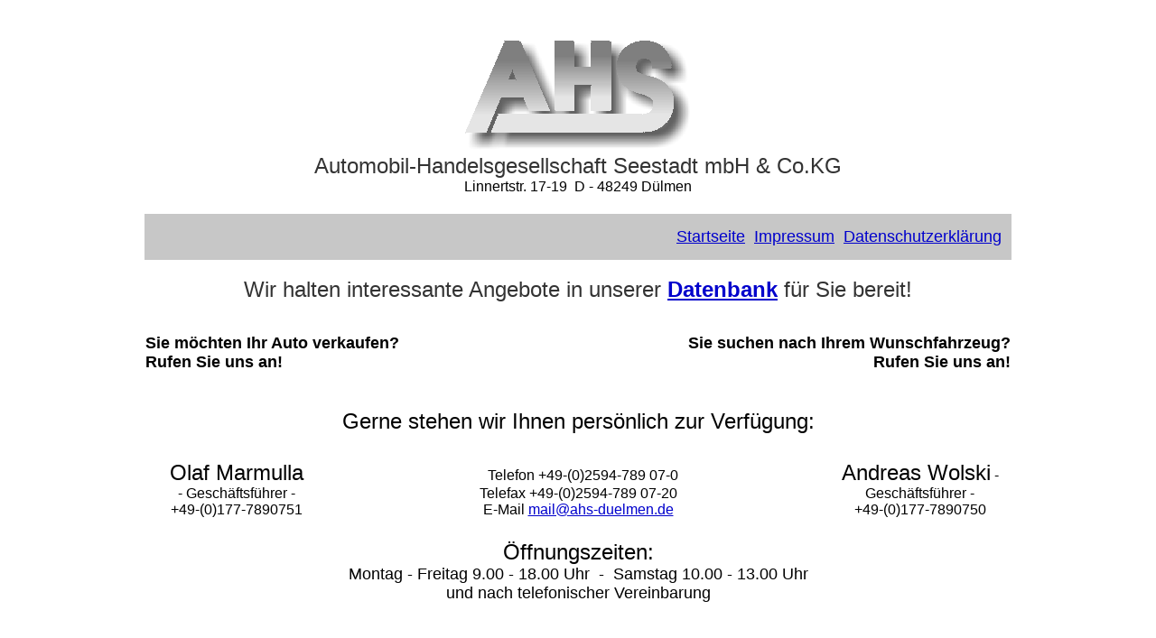

--- FILE ---
content_type: text/html
request_url: http://ahs-duelmen.de/
body_size: 1376
content:
<!DOCTYPE html>
<html lang="de">
<head><title>Autohaus AHS - in Sachen Auto immer die richtige Adresse ...</title>
<meta http-equiv="Content-Type" content="text/html; charset=iso-8859-1">
</head>


<body alink="#ff3300" bgcolor="#ffffff" link="#0000cc" text="#666666" vlink="#6666cc">

<table align="center" border="0" cellspacing="0" width="960">
  <tbody>
  <tr> 
    <td colspan="8"> 
      <div align="center"><font color="#333333" face="Verdana, Arial, Helvetica, sans-serif"><br>
        <br>
        <a href="index.html"><img src="images/AHS-Logo.gif" alt="Automobil-Handelsgesellschaft Seestadt mbH & Co.KG" border="0" height="121" width="250"></a><br>
        <font face="Verdana, Arial, Helvetica, sans-serif" size="5">Automobil-Handelsgesellschaft Seestadt mbH &amp; Co.KG<br></font></font></div>
		
      <div align="center"><font color="#000000" face="Verdana, Arial, Helvetica, sans-serif" size="3">Linnertstr. 17-19&nbsp;&nbsp;D - 48249 D&uuml;lmen</font></div>
    </td>
  </tr>
  <tr> 
    <td colspan="8"> 
      <div align="center"><font color="#000000" face="Verdana, Arial, Helvetica, sans-serif"><font size="3">&nbsp;</font></font></div>
    </td>
  </tr>
    <tr bgcolor="#c7c7c7">
    <td colspan="6" height="49"><div align="left"></div></td>
    <td colspan="2" height="49"> 
      <div align="right"><font color="#000000" face="Verdana, Arial, Helvetica, sans-serif" size="4"><a href="index.html">Startseite</a>&nbsp;&nbsp;<a href="impressum.html">Impressum</a>&nbsp;&nbsp;<a href="datenschutzerklaerung.html">Datenschutzerklärung</a>&nbsp;&nbsp;</font></div>
    </td>
  </tr>    
  <tr> 
    <td colspan="8"> <br>
      <div align="center"><font color="#333333" face="Verdana, Arial, Helvetica, san-serif">
        <font size="5">Wir halten interessante Angebote in unserer <a href="https://www.mobile.de/ahs-duelmen" target="_blank"><strong>Datenbank</strong></a> 
        für Sie bereit!</font></font></div>
    </td>
  </tr>
    <tr> 
    <td colspan="8"> 
      <div align="center"><font color="#000000" face="Verdana, Arial, Helvetica, sans-serif"><font size="5">&nbsp;</font></font></div>
    </td>
  </tr>
  <tr>
    <td colspan="6" height="49"> 
      <div align="left"><font color="#000000" face="Verdana, Arial, Helvetica, sans-serif" size="4"><b>Sie m&ouml;chten Ihr Auto verkaufen?<br>
        Rufen Sie uns an!</b></font></div>
    </td>
    <td colspan="2" height="49"> 
      <div align="right"><font color="#000000" face="Verdana, Arial, Helvetica, sans-serif" size="4"><b>Sie suchen nach Ihrem Wunschfahrzeug?<br>
        Rufen Sie uns an!</b></font></div>
    </td>
  </tr>
  <tr>
      <td colspan="8"> 
      <div align="center"><font color="#000000" face="Verdana, Arial, Helvetica, sans-serif"><font size="5">&nbsp;</font></font></div>
    </td>
 </tr>  
 <tr> 
    <td colspan="8" height="38"> 
      <div align="center"><font color="#000000" face="Verdana, Arial, Helvetica, sans-serif"><font size="5"> 
        Gerne stehen wir Ihnen pers&ouml;nlich zur Verf&uuml;gung:</font></font></div>
    </td>
  </tr>

  <tr> 
    <td height="108" width="201"> 
      <div align="center"><font color="#000000" face="Verdana, Arial, Helvetica, sans-serif">
        <font size="5">Olaf Marmulla</font><br>
        - Gesch&auml;ftsf&uuml;hrer -<br>
        <nobr>+49-(0)177-7890751</nobr><br>
        </font></div>
    </td>
    <td colspan="6" height="108"> 
      <div align="center"><font color="#000000" face="Verdana, Arial, Helvetica, sans-serif">
	  <font size="5">&nbsp;</font>
        Telefon +49-(0)2594-789 07-0<br>
        Telefax +49-(0)2594-789 07-20<br>
        E-Mail <a href="mailto:mail@ahs-duelmen.de">mail@ahs-duelmen.de</a></font></div>
      <div align="center"></div>
    </td>
    <td height="108" width="201">
	      <div align="center"><font color="#000000" face="Verdana, Arial, Helvetica, sans-serif">
        <font size="5">Andreas Wolski</font>
        - Gesch&auml;ftsf&uuml;hrer -<br>
        <nobr>+49-(0)177-7890750</nobr><br>
        </font></div>
    </td>
  </tr>
  <tr> 
    <td colspan="8" height="38"> 
      <div align="center"><font color="#000000" face="Verdana, Arial, Helvetica, sans-serif"><font size="5">&Ouml;ffnungszeiten:</font><br><font size="4">Montag - Freitag 9.00 - 18.00 Uhr&nbsp; -&nbsp; Samstag 10.00 - 13.00 Uhr<br>
      und nach telefonischer Vereinbarung<br></font></font></div>
	  <br>
    </td>
  </tr>
</tbody></table>
</body></html>
